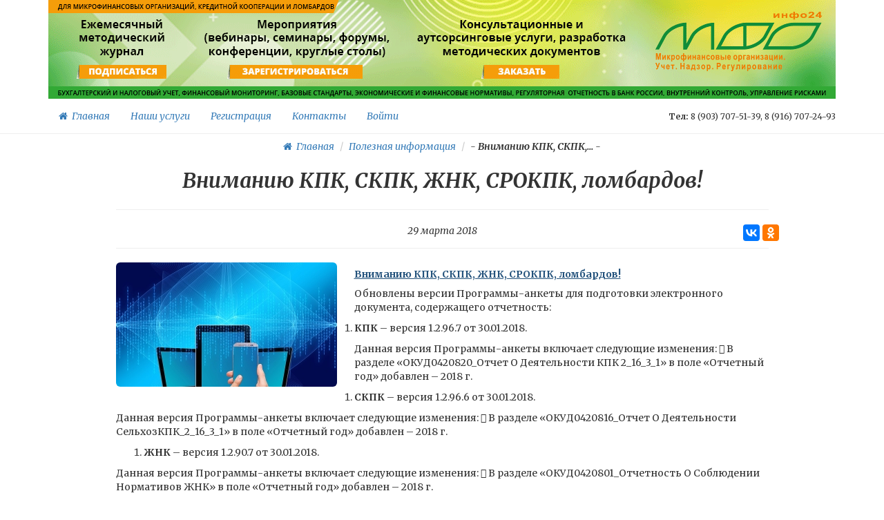

--- FILE ---
content_type: text/html; charset=UTF-8
request_url: https://www.mfoinfo24.ru/useful-information-content/id/638
body_size: 4262
content:
    <!DOCTYPE html>
    <html lang="ru-RU">
    <head>
        <meta charset="UTF-8">
        <meta name="yandex-verification" content="5c1d0eee7774b4c0"/>
        <meta name="viewport" content="width=device-width, initial-scale=1">
        <meta name="description" content="Микрофинансовые организации, учет, надзор, регулирование">
        <meta name="keywords" content="МФО, Микрофинансовые организации">
        <meta name="yandex-verification" content="30e59d4543afc218"/>
        <meta name="google-site-verification" content="Xbz48TSjWpiWipcu66byIAbAThk9Sf-gMbbDyMhLChY"/>

        <meta property="og:title" content="Вниманию КПК, СКПК, ЖНК, СРОКПК, ломбардов! "/>
        <meta property="og:description" content="Микрофинансовые организации, учет, надзор, регулирование"/>
        <meta property="og:type" content="website"/>
        <meta property="og:url" content="https://www.mfoinfo24.ru/useful-information-content/id/638"/>
        <meta property="og:image" content="https://www.mfoinfo24.ru/images/logo-social-34s.png"/>

        <link rel="icon" type="image/png" href="/favicon.png?v=2"/>
        <meta name="csrf-param" content="_csrf-frontend">
    <meta name="csrf-token" content="Zp7dkB6IhmYHxBx_60RbLP7gao1xG_KxhTq7-_5HtAnXkHfN0EudBTCSATrApFszeq20xXOc7h86VjtfNPsc8A==">
        <title>Вниманию КПК, СКПК, ЖНК, СРОКПК, ломбардов! </title>
        <link href="/assets/fbdd242d/css/bootstrap.css" rel="stylesheet">
<link href="/css/site.css" rel="stylesheet">
<link href="/css/styleci5.css?v=6" rel="stylesheet">
<link href="/css/animate.min.css" rel="stylesheet">
<link href="/plugins/font-awesome/css/font-awesome.min.css" rel="stylesheet">    </head>
    <body>
    
    <div id="header-fixed">
        <div class="container">
            <div class="row">
                <div class="col-md-12 ">
                    <div class="header-bn-a" style="background: url(/images/baner_10.gif);height: 143px;">
                        <div class="header-bn">
                            <a href="/subscribe" style="width: 128px;height: 21px;position: absolute;left: 59px;top: 94px;opacity:0;">подписаться</a>
                            <a href="/content/webinar-calendar" style="width: 195px;height: 21px;position: absolute;left: 275px;top: 94px;opacity: 0;">зарегистрироваться</a>
                            <a href="/services" style="width: 114px;height: 21px;position: absolute;left: 643px;top: 94px;opacity: 0;">заказать</a>
                        </div>
                    </div>
                </div>
            </div>
          <div class="row">
              <div class="col-md-6">
                  <div>
                      <ul id="w0" class="navbar-nav nav" style="display: inline-block; float: none; vertical-align: top;"><li><a href="/"><i class="fa fa-home"></i> &nbsp;Главная</a></li>
<li><a href="/services">Наши услуги</a></li>
<li><a href="/site/signup">Регистрация</a></li>
<li><a href="/about-us/requisites">Контакты</a></li>
<li><a href="/site/login">Войти</a></li>
<li></li></ul>                  </div>
              </div>
              <div class="col-md-6 text-right" style="padding: 15px;">
                   <small><strong>Тел:</strong> 8 (903) 707-51-39, 8 (916) 707-24-93</small>
              </div>
          </div>
        </div>
    </div>

    <div id="main-container" class="container" style="margin-top: 194px;">
        <ul class="breadcrumb"><li><i><a href="/site/index"><i class="fa fa-home"></i> &nbsp;Главная</a></i></li>
<li><i><a href="/content/useful-information">Полезная информация</a></i></li>
<li><i>- <b>Вниманию КПК, СКПК,...</b> -</i></li>
</ul>                <script src="//yastatic.net/es5-shims/0.0.2/es5-shims.min.js"></script>
<script src="//yastatic.net/share2/share.js"></script>
<div class="ui-text">
    <div class="row">
        <div class="col-md-12">
            <h2 class="text-center">
                Вниманию КПК, СКПК, ЖНК, СРОКПК, ломбардов!             </h2>
        </div>
        <div class="col-md-10 col-md-offset-1">
            <hr>
            <div class="text-center">
                <i>29 марта 2018</i>
                <div class="ya-share2 pull-right" style="position: absolute; top: 40%; right: 0;"
                     data-services="vkontakte,odnoklassniki">

                </div>
            </div>
            <hr>
        </div>
    </div>
    <div class="row">
        <div class="col-md-10 col-md-offset-1  usefull-information-block">
                            <img class="img-responsive img-rounded pull-left" src="/site/image?id=1a5e17b2964b2d5aba602bc23288a33a.jpg&amp;size=320x180" alt="" style="margin: 0 25px 10px 0; height: 180px; width: 320px;">                        <h5><a href="http://lk.fcsm.ru/Account/Login">Вниманию КПК, СКПК, ЖНК, СРОКПК, ломбардов! </a></h5>
<p>Обновлены версии Программы-анкеты для подготовки электронного документа, содержащего отчетность: </p>
<ol>
<li><strong>КПК</strong> – версия 1.2.96.7 от 30.01.2018. </li>
</ol>
<p>Данная версия Программы-анкеты включает следующие изменения: 	В разделе «ОКУД0420820_Отчет О Деятельности КПК 2_16_3_1» в поле «Отчетный год» добавлен – 2018 г. </p>
<ol>
<li><strong>СКПК</strong> – версия 1.2.96.6 от 30.01.2018. </li>
</ol>
<p>Данная версия Программы-анкеты включает следующие изменения: 	В разделе «ОКУД0420816_Отчет О Деятельности СельхозКПК_2_16_3_1» в поле «Отчетный год» добавлен – 2018 г. </p>
<ol>
<li><strong>ЖНК</strong> – версия 1.2.90.7 от 30.01.2018. </li>
</ol>
<p>Данная версия Программы-анкеты включает следующие изменения: 	В разделе «ОКУД0420801_Отчетность О Соблюдении Нормативов ЖНК» в поле «Отчетный год» добавлен – 2018 г. </p>
<ol>
<li><strong>СРО КПК</strong> в отношении своих членов – версия 1.2.95.7 от 30.01.2018. </li>
</ol>
<p>Данная версия Программы-анкеты включает следующие изменения: 	В разделе «ОКУД0420820_Отчет О Деятельности КПК 2_16_3_1» в поле «Отчетный год» добавлен – 2018 г. </p>
<p>5.<strong> Ломбардов</strong> – версия 1.2.99.3 от 30.01.2018. </p>
<p>Данная версия Программы-анкеты включает следующие изменения: 	В разделе «ОКУД0420890_Отчет О Деятельности Ломбарда» в поле «Отчетный год» добавлен – 2018 г. </p>
<p>Для переустановки обновленной версии необходимо удалить с Вашего компьютера ранее установленную версию Программы-анкеты (Пуск - Панель управления - Программы и компоненты) и только после этого переустановить обновленную. </p>
<h5>Обращаем внимание!</h5>
<p>Специальная версия Программы-анкеты подготовки электронных документов, содержащая Отчетность об операциях с денежными средствами версия (0.0.0.40 от 24 января 2018 года), может быть установлена и использоваться одновременно с иными версиями Программы-анкеты подготовки электронных документов.</p>
        </div>
    </div>
</div>
    </div>

    <br>
    <hr>

    <blockquote class="footer">
        <div class="container">
            <div class="row">
                <div class="col-xs-6">
                    <small>
                        Все права защищены &copy; ООО "БизнесНаставник" 2026 <br>
                        <a href="/site/contact">Обратная связь</a>                        | <a href="/sitemap/users">Карта сайта</a>                        <br>
                        тел: <a href="callto:+89167072493">+8 (916) 707-24-93</a> &nbsp;
                        email: <a href="mailto:info@mfoinfo24.ru">info@mfoinfo24.ru</a>                    </small>
                </div>
                <div class="col-xs-6 text-right">
                    <small>
                        Дизайн и разработка <br>
                        <a href="http://onesolv.com">OneSolv<sup>&reg;</sup> Solutions</a> в 2016 году
                    </small>
                </div>
            </div>
        </div>
    </blockquote>

    <script src="/assets/eddb7477/jquery.js"></script>
<script src="/assets/5849234a/yii.js"></script>
<script src="/assets/fbdd242d/js/bootstrap.js"></script>
<script src="/js/wow.min.js"></script>
<script src="/js/moment.js"></script>
<script src="/js/moment-timezone-with-data.js"></script>
<script type="text/javascript">jQuery(document).ready(function () {
new WOW().init();
});</script>
            <!-- Yandex.Metrika counter -->
        <script type="text/javascript">
            (function (d, w, c) {
                (w[c] = w[c] || []).push(function () {
                    try {
                        w.yaCounter40728959 = new Ya.Metrika({
                            id: 40728959,
                            clickmap: true,
                            trackLinks: true,
                            accurateTrackBounce: true,
                            webvisor: true
                        });
                    } catch (e) {
                    }
                });

                var n = d.getElementsByTagName("script")[0],
                    s = d.createElement("script"),
                    f = function () {
                        n.parentNode.insertBefore(s, n);
                    };
                s.type = "text/javascript";
                s.async = true;
                s.src = "https://mc.yandex.ru/metrika/watch.js";

                if (w.opera == "[object Opera]") {
                    d.addEventListener("DOMContentLoaded", f, false);
                } else {
                    f();
                }
            })(document, window, "yandex_metrika_callbacks");
        </script>
        <noscript>
            <div><img src="https://mc.yandex.ru/watch/40728959" style="position:absolute; left:-9999px;" alt=""/></div>
        </noscript>
        <!-- /Yandex.Metrika counter -->
        </body>
    </html>

    <script>
        $(document).ready(function (){
            $('#agreeSS').change(function () {
                if ($(this).is(':checked')) $('.btnSS').prop("disabled", false);
                else $('.btnSS').prop("disabled", true);
            })
        });

        $('#selectYear').change(function () {
            window.location.href = window.location.origin+"/journals?year="+$(this).val();
        });


        // Открываем внешние ссылки из вне
        var links = document.getElementById('main-container').getElementsByTagName('a');
        var pattern = new RegExp("^http[s]*:\/\/");
        for (var i = 0; i < links.length; i++) {
            if (pattern.test(links[i].getAttribute('href')))
                links[i].setAttribute("target", "_blank");
        }

        function onResizeWrap () {
            var resized = false,
                trigger = false;

            return function () {
                if (resized) {
                    if (trigger) return;
                    trigger = true;
                    setTimeout(function () {
                        resized = false;
                        trigger = false;
                    }, 1000);
                    return;
                }
                resized = true;
                onLoad();
            };
        };

        var onResize = onResizeWrap();


        var onLoad = function () {
            var main = document.getElementById('main-container'),
                header = document.getElementById('header-fixed');

            var styleHeader = getComputedStyle(header);

            var height = +styleHeader.height.slice(0, -2),
                mt = +styleHeader.marginTop.slice(0, -2),
                mb = +styleHeader.marginBottom.slice(0, -2),
                marginMain = mt + height + mb;

            main.style.marginTop = marginMain + 'px';
            window.onresize = onResize;
        };
        window.onload = onLoad;
    </script>
    <!-- Yandex.Metrika counter -->
    <script type="text/javascript">
        (function (d, w, c) {
            (w[c] = w[c] || []).push(function () {
                try {
                    w.yaCounter40728959 = new Ya.Metrika({
                        id: 40728959,
                        clickmap: true,
                        trackLinks: true,
                        accurateTrackBounce: true,
                        webvisor: true
                    });
                } catch (e) {
                }
            });

            var n = d.getElementsByTagName("script")[0],
                s = d.createElement("script"),
                f = function () {
                    n.parentNode.insertBefore(s, n);
                };
            s.type = "text/javascript";
            s.async = true;
            s.src = "https://mc.yandex.ru/metrika/watch.js";

            if (w.opera == "[object Opera]") {
                d.addEventListener("DOMContentLoaded", f, false);
            } else {
                f();
            }
        })(document, window, "yandex_metrika_callbacks");
    </script>
    <noscript>
        <div><img src="https://mc.yandex.ru/watch/40728959" style="position:absolute; left:-9999px;" alt=""/></div>
    </noscript>
    <!-- /Yandex.Metrika counter -->


--- FILE ---
content_type: text/css
request_url: https://www.mfoinfo24.ru/css/styleci5.css?v=6
body_size: 2926
content:
@import url(https://fonts.googleapis.com/css?family=Merriweather:400,300,300italic,400italic,700,700italic&subset=latin,cyrillic);.more a,hr:after{position:relative;display:inline-block}#now,.breadcrumb,hr{text-align:center}#site-theme,.navbar-nav,blockquote{font-style:italic}.more a,blockquote #quote .block-inline,hr:after{display:inline-block}#header-fixed,.more,.navbar{border-bottom:1px solid #eee}.banners_img .admin-mbanners-cb img,.main-mbanners img{max-width:100%}body,html{color:#333}*{font-family:Merriweather,serif;_-webkit-user-select:none;_-moz-user-select:none;_-ms-user-select:none;_-o-user-select:none;_user-select:none}hr.calendar:after,hr.circle-o:after,hr.hot:after,hr.newspaper:after,hr.star:after{font-family:FontAwesome}.img-responsive{margin:0 auto}#site-theme{margin-top:5px;font-size:14px;text-transform:uppercase;word-spacing:20px;color:#777}.navbar{border-radius:0;background-color:#fff}.navbar small{font-size:12px}.navbar .navbar-brand{padding-top:5px;padding-bottom:5px;color:#333}.breadcrumb{background-color:transparent;margin-bottom:5px}hr{margin-top:15px;margin-bottom:20px;color:#eee}hr:after{top:-13px;padding:0 10px;background:#fff;color:#8c8b8b;font-size:18px}hr.star:after{content:'\f005'}hr.calendar:after{content:'\f073'}hr.hot:after{content:'\f06d';color:#a94442}hr.newspaper:after{content:'\f1ea'}hr.circle-o:after{content:'\f1ce'}.news-row{margin-bottom:10px}.news-row small{padding:3px}.dropdown-menu>li>a{font-size:13px}.more{margin-top:-10px}.more a{bottom:-10px;background-color:#fff;padding:0 10px;color:#666}.nav li a:focus,.nav li a:hover{text-decoration:none;background-color:transparent;color:#266296}#now{font-size:14px;margin-top:5px}@media (min-width:992px){#now{margin-top:0;text-align:left}}blockquote{font-family:Lora,serif;border:0;margin:5px 0;padding:5px;font-size:14px}blockquote.footer{margin-bottom:0}blockquote small{font-size:12px}blockquote #quote{margin:0 auto}blockquote #quote img{margin-left:15px}blockquote #quote #quote-author{margin:5px 0 0;font-style:normal}.datetimepicker-inline{width:auto}.datetimepicker td,.datetimepicker th{width:50px;height:35px}h1,h2,h3,h4,h5,h6{margin-top:10px!important;font-weight:700}h1 a,h2 a,h3 a,h4 a,h5 a,h6 a{text-decoration:none;color:#333}.day.event,th.switch{color:#337ab7;cursor:pointer;font-weight:700;background:#eee}.day.event:hover,th.switch:hover{text-decoration:underline}#webinar-calendar a:hover,.header-bn-a:hover,.header-bn__center-title:hover{text-decoration:none}.price{position:fixed;z-index:100;right:30px;bottom:60px}#main-container h1,#main-container h2,#main-container h3{font-style:italic}#main-container .services{display:table-cell;height:150px;vertical-align:middle}#main-container .services li{margin:10px 0}.menu-container .navbar-nav{position:relative}.menu-container .navbar-nav li{background-color:#83649f;margin-top:5px}.menu-container .navbar-nav li a,.menu-container .navbar-nav li button{color:#fff;transition:.3s}.menu-container .navbar-nav li a:hover{background-color:#8d6ea9}.menu-container .navbar-nav li button:hover{color:#000}.menu-container .navbar-nav li:last-child{position:absolute;top:0;bottom:0;right:-70px;width:70px;border-top-right-radius:70px}#header-fixed{position:fixed;width:100%;top:0;background-color:#fff;z-index:1000}.news-items{margin-bottom:35px}.hr-social:after{content:"\f1e0";font-family:FontAwesome;color:#a94442}.social-link{font-size:24px;display:inline-block;margin-right:15px}.about-image{margin-top:20px;margin-bottom:10px}#business-mentors img{float:right;margin-left:40px;margin-bottom:40px;margin-top:25px}#business-mentors p{margin-top:25px}#business-mentors .text-yellow{color:#ff9d1f}#business-mentors .text-green{color:#18b025}#requisites .text-blue{color:#38739a}#requisites .text-green{color:#1a8053}#yours-mentors p{margin:30px 0 0}#yours-mentors .right-block{padding-bottom:80px}#yours-mentors .right-block .last{position:absolute;bottom:0;width:100%}#yours-mentors .right-block p:first-child{margin-top:0}#yours-mentors .item{margin-bottom:35px}#mentor .photo{margin-bottom:20px}#mentor p,#our-publications p{margin-bottom:25px}@media screen and (max-width:991px){#mentor .owl-nav{display:none}}@media screen and (min-width:992px){#mentor .owl-nav{position:absolute;top:50%;left:-20%;width:140%}#mentor .owl-nav .owl-prev{position:absolute;left:0}#mentor .owl-nav .owl-next{position:absolute;right:0}}#our-publications .item .head{margin-bottom:60px}@media only screen and (max-device-width:768px){#header-fixed{position:relative}#main-container{margin-top:5px!important}}@media only screen and (min-device-width:768px) and (max-device-width:1024px){#header-fixed{position:relative}#main-container{margin-top:5px!important}}@media only screen and (min-device-width:768px) and (max-device-width:1024px) and (orientation:landscape){#header-fixed{position:relative}#main-container{margin-top:5px!important}}@media only screen and (min-device-width:768px) and (max-device-width:1024px) and (orientation:portrait){#header-fixed{position:relative}#main-container{margin-top:5px!important}}#webinar-calendar .text-green{color:#2d8634!important}#webinar-calendar h1{padding-bottom:25px;border-bottom:2px solid #ffa300}#webinar-calendar a h4{font-style:italic;color:#2d8634}#webinar-calendar a:hover h4{color:#ffa300}#webinar-calendar .webinar-calendar-grid{width:100%;font-style:italic;font-weight:600;border-bottom:4px solid #2d8634;margin-bottom:30px}.header-bn__center-button,.header-bn__center-title{font-family:"Helvetica Neue",Helvetica,Arial,sans-serif;font-weight:700}#webinar-calendar .webinar-calendar-grid th{background-color:#2d8634;padding:7px 20px;color:#fff;text-align:center}#webinar-calendar .webinar-calendar-grid th:first-child{width:140px}#webinar-calendar .webinar-calendar-grid th:nth-child(2){width:110px}#webinar-calendar .webinar-calendar-grid td{padding:7px 15px;white-space:normal;text-align:center}#webinar-calendar .webinar-calendar-grid td a{color:#000}#webinar-calendar .webinar-calendar-grid td a:hover{color:#2d8634}#webinar-calendar .webinar-calendar-grid td:first-child{width:140px;white-space:pre}#webinar-calendar .webinar-calendar-grid td:nth-child(2){width:110px}#webinar-calendar .webinar-calendar-grid td:last-child{text-align:left;padding-right:5px}#webinar-calendar .webinar-calendar-grid td .nearest{color:#ffa300}#webinar-calendar .webinar-calendar-grid td .past{color:gray;opacity:.6}#admin-content table td{white-space:normal;vertical-align:middle}#admin-content table td:last-child{white-space:pre}.header-bn-r-helper{position:relative;background:#fff;height:139px;overflow:hidden;text-align:left}.header-bn,.header-bn__center-blbutton{text-align:center}.header-bn-r-helper img{width:254px;margin:0 auto 0 0}.header-bn-r-helper::after{content:' ';position:absolute;right:0;top:0;height:100%;border-right:48px solid #159547;border-top:150px solid transparent}.header-bn-l-helper{position:relative;background:#fff;height:139px}.header-bn-l-helper img{width:254px;margin:0 0 0 auto}.header-bn-l-helper::after{content:' ';position:absolute;left:0;top:0;height:100%;border-left:48px solid #159547;border-bottom:150px solid transparent}.no-padding-l-r{padding-left:0!important;padding-right:0!important}.header-bn-a{display:block}.header-bn{overflow:hidden;background-color:none;padding:2px}.header-bn__left{float:left}.header-bn__right{float:right}.header-bn__center{display:inline-block}.header-bn__center-title{font-size:22px;line-height:30px;text-transform:uppercase;color:#fff;padding:16px 0 12px}.span-color-yellow{color:#fdbe78;font-family:"Helvetica Neue",Helvetica,Arial,sans-serif}.header-bn__center-button{display:inline-block;text-align:center;background-color:#fbaa27;color:#fff;font-size:24px;line-height:36px;padding:0 24px}.header-bn-l-helper__f,.header-bn-l-helper__s{text-align:left;padding:0 0 0 49px;font-weight:400;line-height:20px;font-size:15px;font-family:"Helvetica Neue",Helvetica,Arial,sans-serif}.header-bn__center-button:hover{font-family:"Helvetica Neue",Helvetica,Arial,sans-serif;text-decoration:none;color:#fff}.header-bn-l-helper__f{color:#000}.header-bn-l-helper__s{color:#59a7df}.banners_img .admin-mbanners-cb,.main-mbanners{text-align:center}.header-bn-l-helper__s span{color:#000;font-family:"Helvetica Neue",Helvetica,Arial,sans-serif;font-weight:400;line-height:20px;font-size:15px}.banners_img .admin-mbanners-b__big .glyphicon-picture:before,.banners_img .admin-mbanners-b__big p,.banners_img .admin-mbanners-b__mid .glyphicon-picture:before,.banners_img .admin-mbanners-b__mid p,.banners_img .admin-mbanners-b__small .glyphicon-picture:before,.banners_img .admin-mbanners-b__small p{color:#fff}@media screen and (max-width:1200px){.header-bn__center-title{font-size:18px}.header-bn-l-helper img{width:200px}}@media screen and (max-width:992px){.header-bn-l-helper{margin:20px 0 0}.header-bn-l-helper img{width:50%;float:right}.header-bn-r-helper{display:none}.header-bn-l-helper__f,.header-bn-l-helper__s{float:left;width:50%;font-size:18px;padding-top:25px;padding-bottom:25px}.header-bn-l-helper__s span{font-size:18px}}.main-mbanners a,.main-mbanners img{max-height: 157px;display:inline-block}.ban3 .main-mbanners img{max-height: 100px;}@media screen and (max-width:768px){.header-bn-l-helper__f,.header-bn-l-helper__s,.header-bn-l-helper__s span{font-size:15px;padding-top:10px;padding-bottom:10px}.header-bn-l-helper{margin:20px 0 0}.header-bn-l-helper img{min-width:265px}.header-bn-l-helper__f,.header-bn-l-helper__s{width:auto}}@media screen and (max-width:510px){.header-bn-l-helper__f{float:right;padding:6px 72px 6px 0}.header-bn-l-helper__s{float:right;padding:6px 57px 6px 0}.header-bn-l-helper{height:162px}.header-bn-l-helper::after{border-bottom:162px solid transparent}}.admin-mbanners-butt{padding:15px 22px;font-size:20px}.banners_img{margin:16px 0}.banners_img .admin-mbanners-in{padding:20px 0}.banners_img .admin-mbanners-cb .add-pdg-70{padding-top:70px;padding-bottom:70px}.banners_img .admin-mbanners-b{padding:10px;overflow:hidden;border-radius:6px 6px 0 0;cursor:pointer}.banners_img .admin-mbanners-b p{margin:0;float:left;line-height:60px;font-size:24px;padding:0 0 0 10px;font-family:"Helvetica Neue",Helvetica,Arial,sans-serif}.banners_img .admin-mbanners-b span{float:right;font-size:34px;line-height:58px;margin:0 10px 0 0}.banners_img .admin-mbanners-b__big{background:#2c7919}.banners_img .admin-mbanners-b__small{background:#138496}.banners_img .admin-mbanners-b__mid{background:#733ca6}.bannersr_imgcur img{max-width:100%;margin:20px 0}.banners_img .admin-mbanners-b__small p{font-size:18px}.banners_img .admin-mbanners-b__small span{font-size:28px}.admin-mbanners-in .tab-content img,.admin-mbanners-in bannersr_block-checkbox{margin:20px 0 30px}.admin-mbanners-in .nav-tabs.nav-justified>li>a{font-size:16px;font-family:"Helvetica Neue",Helvetica,Arial,sans-serif}.bannersr_block h5{font-size:20px;text-transfrom:uppercase;font-family:"Helvetica Neue",Helvetica,Arial,sans-serif;margin:30px 0 20px;text-align:center;color:#000}html body .table-w-bd > tbody > tr > td{border-right: 1px solid #aaa!important;}html body .table-w-bd> thead > tr > th{border-right: 1px solid #aaa!important;}.mfo_app_imge {width: 28.5%;margin-right: 40px;position:  relative;top: 14px;float:left;}.usefull-information-block h5 a{color: #23527c;text-decoration: underline;}
